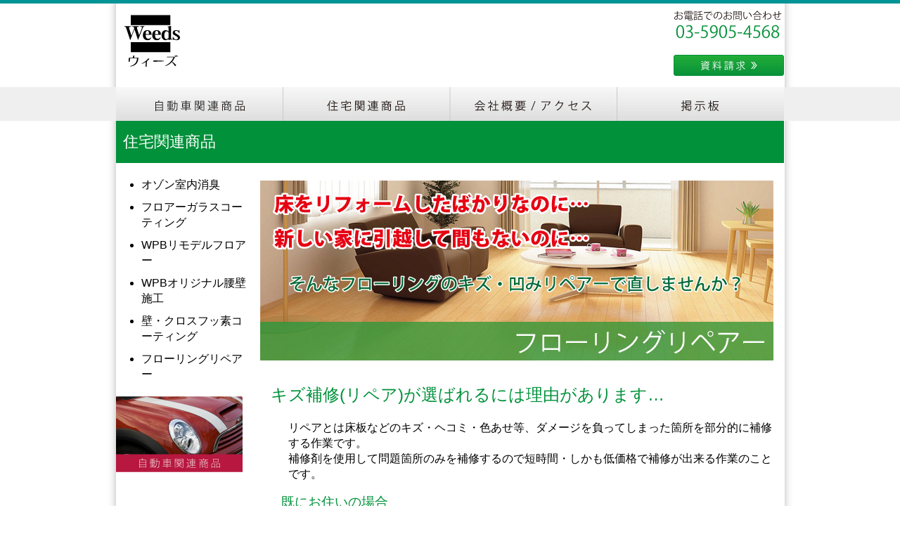

--- FILE ---
content_type: text/html
request_url: http://weeds.co.jp/house06.html
body_size: 6329
content:
<!DOCTYPE HTML>
<html>
<head>
<meta charset="utf-8">
<title>ウィーズ：住宅関連商品</title>
<meta name="description" content="創業20年の実績 弊社ウィーズは自動車・住宅コーティング加工、車(室)内クリーニング、自動車・住宅の消臭・除菌加工の専門会社です。" />
<meta name="keywords" content="オゾン,ペット,消臭,フローリング腰壁,コーティングフッ素ガラス,リフォーム" />
<link href="style2.css" rel="stylesheet" type="text/css"><!--[if lte IE 7]>
<style>
.content { margin-right: -1px; } 
ul.nav a { zoom: 1; } 
</style>
<![endif]-->
<link href="common.css" rel="stylesheet" type="text/css">
</head>

<body>
<div class="container_out"></div>
<div class="container">
  <div class="header"><a href="index.html"><img src="images/logo.gif" alt="Weeds" name="Insert_logo" width="82" height="80" id="Insert_logo" /></a><span class="contact"><img src="images/top_tel_h.gif" width="154" height="47" alt="tel:03-5905-4568"><br>
    <a href="mailto:weeds.repair@weeds.co.jp"><img src="images/top_contact_h.gif" alt="資料請求" width="157" height="30"></a>
  </span>
    <br class="clearfloat">
    
    <!-- end .header -->
  </div>
</div>
<div class="container_gMenu">
<div class="main_nav"><a href="car01_main.html"><img src="images/main_menu_01.jpg" width="238" height="48" alt="自動車関連商品"></a><a href="house01_main.html"><img src="images/main_menu_02.jpg" width="237" height="48" alt="住宅関連商品"></a><a href="company.html"><img src="images/main_menu_03.jpg" width="238" height="48" alt="会社概要/アクセス"></a><a href="http://8921.teacup.com/weeds/bbs" target="_blank"><img src="images/main_menu_04.jpg" width="237" height="48" alt="掲示板"></a></div>
</div>
<div class="container">
  <h1 class="ttl_house">住宅関連商品</h1>
  <div class="sidebar1">
    <ul class="nav">
      <li><a href="house01.html">オゾン室内消臭</a></li>
      <li><a href="house02.html">フロアーガラスコーティング</a></li>
      <li><a href="house03.html">WPBリモデルフロアー</a></li>
      <li><a href="house04.html">WPBオリジナル腰壁施工</a></li>
      <li><a href="house05.html">壁・クロスフッ素コーティング</a></li>
      <li><a href="house06.html">フローリングリペアー</a></li>
    </ul>
    <a href="car01_main.html"><img src="images/btn_car.jpg" width="180" height="108" alt="自動車関連商品"></a>
    <!-- end .sidebar1 --></div>
  <div class="content">
    <h1 class="h_house"><img src="images/house06.jpg" alt="フローリングリペアー" width="730" height="256"></h1>
    <h2 class="h_house">キズ補修(リペア)が選ばれるには理由があります…</h2>
    <p class="honmon">リペアとは床板などのキズ・ヘコミ・色あせ等、ダメージを負ってしまった箇所を部分的に補修する作業です。
      <br>
      補修剤を使用して問題箇所のみを補修するので短時間・しかも低価格で補修が出来る作業のことです。</p>
    <h3 class="h_house">既にお住いの場合</h3>
    <ul class="hedge">
      <li>・洗濯機の下・洗面台の下・手洗いボールの下など、特に水廻りの床にダメージが多いようです。        </li>
      <li>・床板も経年劣化が起こります、部分的に床板を同じ床板で補修しても同じ色合いにはなりません、かえって目立ってしまいます。</li>
    </ul>
<h3 class="h_house">新築・リフォームの場合</h3>
    <ul class="hedge">
      <li>・新築の工事中・リフォーム中にふとしたアクシデントで床が傷ついてしまった…        </li>
      <li>・賃貸住宅で引越の為、現状復帰… </li>
      <li>・賃貸住宅で新たに部屋を貸し出す為の補修…</li>
    </ul>
<p class="honmon">ペットのおしっこで黒ずんでしまった床板の補修</p>
<p class="honmon"><img src="images/h_pic0601.jpg" width="320" height="214"><img src="images/h_pic0602.jpg" width="320" height="214"></p>
    <p class="honmon">長年の結露でダメージを受けたフローリングの補修</p>
    <p class="honmon"><img src="images/h_pic0603.jpg" width="320" height="181"><img src="images/h_pic0604.jpg" width="320" height="181"></p>
<h3 class="h_car_blue">リペア基本料金</h3>
<table>
      <tbody>
        <tr>
          <th>フローリング・室内扉・家具建具等<br>
キズ・ヘコミ・穴など</th>
          <td>25,000～35,000円</td>
        </tr>
        <tr>
          <th>変色補修<br>
          0.5m<sup>2</sup>未満</th>
          <td>35,000円</td>
        </tr>
        <tr>
          <th>変色補修<br>
0.5m<sup>2</sup>以上</th>
          <td>応相談</td>
        </tr>
      </tbody>
    </table>
    <br class="clearfloat">
    <ul class="hedge">
      <li>※ その他・サッシリペア・カーポート・門扉リペアなども賜っております。</li>
      <li>※ リペアで修復出来ない場合などリフォームも賜っております。お気軽にお問い合わせください。</li>
    </ul>
<p class="h_car_blue">お電話・メールでのお問合せは</p>
<p class="honmon"><a href="mailto:weeds.repair@weeds.co.jp"><img src="images/top_contact_h_h.gif" width="465" height="124"></a></p>
  <!-- end .content --></div>
  <p><a href="index.html"><img src="images/logo.gif" alt="Weeds" name="Insert_logo" width="82" height="80" /></a></p>
  <p>弊社ウィーズは自動車・住宅コーティング加工、車(室)内クリーニング、自動車・住宅の消臭・除菌加工の専門会社です。</p>
  <div class="car">
    <p class="h_car">自動車関連商品</p>
    <p>Tel.03-5905-4567<br>
    mail.<a href="mailto:weeds@weeds.co.jp">weeds@weeds.co.jp</a>
    </p>
  </div>
  <div class="house">
    <p class="h_house">住宅関連商品</p>
    <p>Tel.03-5905-4568<br>
      mail.<a href="mailto:weeds.repair@weeds.co.jp">weeds.repair@weeds.co.jp</a>
    </p>
  </div>
</div>
    <br class="clearfloat">
<div class="container_gMenu">
  <div class="footer">
    <p>Copyright 2012, Weeds, Inc. All Rights Reserved.</p>
  </div><!-- end .footer -->
</div>
  <!-- end .container --></div></div>
</body>
</html>


--- FILE ---
content_type: text/css
request_url: http://weeds.co.jp/common.css
body_size: 3294
content:
@charset "utf-8";
body{
	background:url("images/bg.jpg") repeat-y center;
}
.container_out{
	height:5px;
	background:#009495;
}

.container_gMenu{
	background:#EFEFEF;
}

.main_nav{
	width: 950px;
	height:48px;
	margin: 0 auto;
}

#flashContent{
	height:360px;
}

.main_btn_top{
	height:161px;
	margin: 0 0 10px 0;
	padding: 0;
}

.main_btn_t{
	height:66px;
	margin: 0;
	padding: 0;
}

.main_btn_tel{
	height:95px;
	margin: 0;
	padding: 0;
}

.main_btn_house {
	float: left;
	margin: 0 10px 5px 0;
}

.h_common{
	font-weight:normal;
	color:#009495;
}


/*�t�b�^�[*/
.footer {
	width: 950px;
	height: 3em;
	margin: 0 auto;
	padding: 10px 0;
	text-align:right;
	position: relative;
	clear: both;
}

.footer p{
	padding: 10px 0;
}

/*���̑��� float/clear �N���X*/
.fltrt {
	float: right;
	margin-left: 8px;
}

.fltlft {
	float: left;
	margin-right: 8px;
}

.clearfloat {
	clear:both;
	height:0;
	font-size: 1px;
	line-height: 0px;
}
.intro{
	background-color:#FFFCD1;
	margin: 20px;
	padding: 20px;
	font-size:1.2em;
	color:#333;
	line-height:1.6em;
}
.supplement{
	background-color:#FDEDE4;
	margin: 20px;
	padding: 20px;
	color:#333;
	line-height:1.6em;
}

/*������*/
h1.ttl_car {
	background-color:#B8193F;
	font-weight:normal;
	color:#fff;
	font-size:1.4em;
	line-height:1.8em;
	padding: 10px;
}

.h_car{
	font-weight:normal;
	color:#B8193F;
}

#Insert_logo{
	float: left;
	display:block;
	padding:2px 0 0 10px;
}

.contact{
	float: right;
}
.contact img{
	padding-bottom: 10px;
}
.main_btn{
	margin:0 0 5px 11px;
}

.main_contact{
	margin:10px 0 10px 10px;
}
.car{
	float: left;
	width:475px;
}

.car h2 {
	padding: 0;
	margin: 0;
}

/*�Z��*/

h1.ttl_house {
	background-color:#00913A;
	font-weight:normal;
	color:#fff;
	font-size:1.4em;
	line-height:1.8em;
	padding: 10px;
}

.house{
	float: left;
	width:474px;
	background: #fff;
	border-left:1px solid #EFEFEF;
}

.h_house{
	font-weight:normal;
	color:#00913A;
}

h2.h_house {
	margin-left: 15px;
}
.house h2{
	padding: 0;
	margin: 0;
}

h2.h_car {
	margin-left: 15px;
}
h3 {
	margin-left: 30px;
}
.h_car_blue{
	font-weight:normal;
	color:#036EB8;
}

.honmon{
	margin-left: 40px;
}
table{
	width:560px;
	margin:auto;
	border:2px solid #B8193F;
	border-collapse:collapse;
	border-spacing:0;
	background-color:#fff;
	empty-cells:show;
}
th{
	/*width:50%;*/
	border-right:1px solid #B8193F;
	border-bottom:1px solid #B8193F;
	background-color:#F8ECEA;
	padding:5px 10px 5px 10px;
	font-weight:normal;
	text-align:center;
}
td{
	text-align:center;
	border-right:1px solid #B8193F;
	border-bottom:1px solid #B8193F;
	background-color:#fff;
	padding:5px 10px 5px 10px;
}
.pic{
	padding:5px;
	margin-right:10px;
	border:1px solid #999;
}
.cap01 {
	margin: 0 3px;
}

h1.ttl_all {
	background-color:#009495;
	font-weight:normal;
	color:#fff;
	font-size:1.4em;
	line-height:1.8em;
	padding: 10px;
}

.td_left{
	text-align:left;
}

/*�����C���f���g*/
ul.hedge li{
	list-style-type:none; /* li �ŕ\�������u�E�v���\���ɂ��� */
	padding-left:2em; /* ���ӏ���������{�����1������������ */
	text-indent:-1em; /* �����u-(�}�C�i�X)�v�����Ɋ񂹂� */
}
ul.table_hedge li{
	list-style-type:none; /* li �ŕ\�������u�E�v���\���ɂ��� */
	padding-left:0; /* ���ӏ���������{�����1������������ */
	text-indent:-1em; /* �����u-(�}�C�i�X)�v�����Ɋ񂹂� */
}